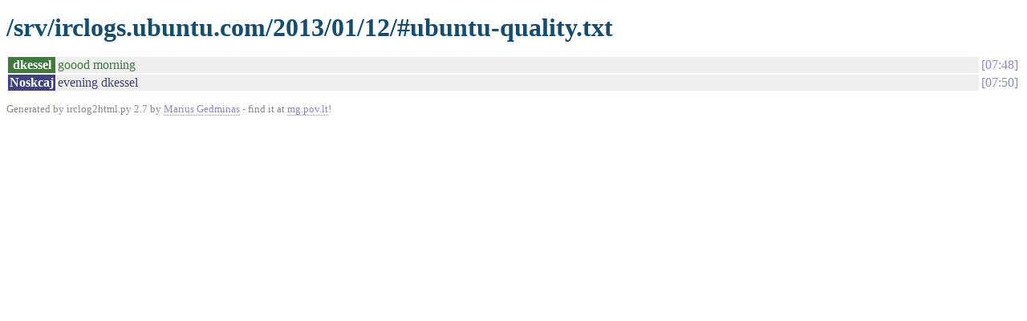

--- FILE ---
content_type: text/html
request_url: https://irclogs.ubuntu.com/2013/01/12/%23ubuntu-quality.html
body_size: 576
content:
<!DOCTYPE html PUBLIC "-//W3C//DTD XHTML 1.0 Strict//EN"
          "http://www.w3.org/TR/xhtml1/DTD/xhtml1-strict.dtd">
<html>
<head>
  <meta http-equiv="Content-Type" content="text/html; charset=UTF-8" />
  <title>/srv/irclogs.ubuntu.com/2013/01/12/#ubuntu-quality.txt</title>
  <link rel="stylesheet" href="/irclog.css" />
  <meta name="generator" content="irclog2html.py 2.7 by Marius Gedminas" />
  <meta name="version" content="2.7 - 2008-06-10" />
</head>
<body>
<h1>/srv/irclogs.ubuntu.com/2013/01/12/#ubuntu-quality.txt</h1>
<table class="irclog">
<tr id="t07:48"><th class="nick" style="background: #407a40">dkessel</th><td class="text" style="color: #407a40">goood morning</td><td class="time"><a href="#t07:48" class="time">07:48</a></td></tr>
<tr id="t07:50"><th class="nick" style="background: #42427e">Noskcaj</th><td class="text" style="color: #42427e">evening dkessel</td><td class="time"><a href="#t07:50" class="time">07:50</a></td></tr>
</table>

<div class="generatedby">
<p>Generated by irclog2html.py 2.7 by <a href="mailto:marius@pov.lt">Marius Gedminas</a>
 - find it at <a href="http://mg.pov.lt/irclog2html/">mg.pov.lt</a>!</p>
</div>
</body>
</html>
